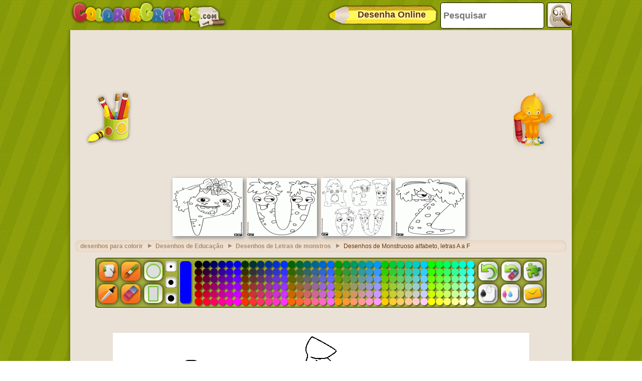

--- FILE ---
content_type: text/html; charset=utf-8
request_url: https://accounts.google.com/o/oauth2/postmessageRelay?parent=https%3A%2F%2Fwww.colorirgratis.com&jsh=m%3B%2F_%2Fscs%2Fabc-static%2F_%2Fjs%2Fk%3Dgapi.lb.en.2kN9-TZiXrM.O%2Fd%3D1%2Frs%3DAHpOoo_B4hu0FeWRuWHfxnZ3V0WubwN7Qw%2Fm%3D__features__
body_size: 162
content:
<!DOCTYPE html><html><head><title></title><meta http-equiv="content-type" content="text/html; charset=utf-8"><meta http-equiv="X-UA-Compatible" content="IE=edge"><meta name="viewport" content="width=device-width, initial-scale=1, minimum-scale=1, maximum-scale=1, user-scalable=0"><script src='https://ssl.gstatic.com/accounts/o/2580342461-postmessagerelay.js' nonce="vaLWkbAI80NUzWX1ey1g6A"></script></head><body><script type="text/javascript" src="https://apis.google.com/js/rpc:shindig_random.js?onload=init" nonce="vaLWkbAI80NUzWX1ey1g6A"></script></body></html>

--- FILE ---
content_type: text/html; charset=utf-8
request_url: https://www.google.com/recaptcha/api2/aframe
body_size: 270
content:
<!DOCTYPE HTML><html><head><meta http-equiv="content-type" content="text/html; charset=UTF-8"></head><body><script nonce="uh_DjyJcEWRX1MjwL76qYQ">/** Anti-fraud and anti-abuse applications only. See google.com/recaptcha */ try{var clients={'sodar':'https://pagead2.googlesyndication.com/pagead/sodar?'};window.addEventListener("message",function(a){try{if(a.source===window.parent){var b=JSON.parse(a.data);var c=clients[b['id']];if(c){var d=document.createElement('img');d.src=c+b['params']+'&rc='+(localStorage.getItem("rc::a")?sessionStorage.getItem("rc::b"):"");window.document.body.appendChild(d);sessionStorage.setItem("rc::e",parseInt(sessionStorage.getItem("rc::e")||0)+1);localStorage.setItem("rc::h",'1769284414208');}}}catch(b){}});window.parent.postMessage("_grecaptcha_ready", "*");}catch(b){}</script></body></html>

--- FILE ---
content_type: application/javascript; charset=utf-8
request_url: https://fundingchoicesmessages.google.com/f/AGSKWxVnoBbRITWWC-Xhh_CCE0KOxAoaSrcc9BiMCclIunAHO5gUk-ys2oyDUXrShaWlu_WHhbqvfxEdEu6ytLZ4zLeait8MUxtyFdDTOM6ki_7vEhAVRePQC61yXmVD2ol6DXlpTbsPRfbab8S27GkbXAXuydJoVG-_rulpRP46a-lvu5z5vBoOffkQMJ-z/__sponsor_logic._static_ads./pp-ad.?adpage=/adframe.
body_size: -1289
content:
window['f2278e3e-0b84-4ee2-bb88-aca49598ef70'] = true;